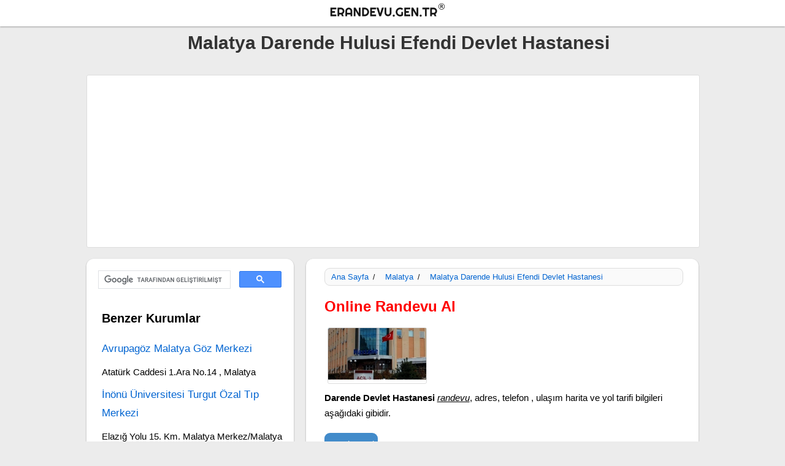

--- FILE ---
content_type: text/html; charset=iso-8859-9
request_url: https://www.erandevu.gen.tr/536-malatya-darende-hulusi-efendi-devlet-hastanesi/
body_size: 5966
content:
<!DOCTYPE html><html lang="tr"><head><meta http-equiv="Content-Type" content="text/html; charset=iso-8859-9" /><meta http-equiv="Content-Script-Type" content="text/javascript" /><meta http-equiv="Content-Style-Type" content="text/css" /><meta name="viewport" content="width=device-width, initial-scale=1.0"><link href="https://www.erandevu.gen.tr/img/favicon.ico" rel="shortcut icon" type="image/x-icon" /><title>Malatya Darende Hulusi Efendi Devlet Hastanesi - MHRS Randevu - Adres - Telefon - İletişim - Yol Tarifi</title><meta name="description" content="Malatya Darende Hulusi Efendi Devlet Hastanesi, MHRS online randevu, adres, telefon, ulaşım, nerede, nasıl gidilir, harita, yol tarifi, iletişim bilgileri." /><link rel="canonical" href="https://www.erandevu.gen.tr/536-malatya-darende-hulusi-efendi-devlet-hastanesi/" /><meta name="robots" content="follow, index, all" /><meta name="copyright" content="© e-Randevu" /><link rel="copyright" href="//creativecommons.org/licenses/by-sa/3.0/" /><meta name="author" lang="tr" content="e-Randevu" /><meta property="og:image" content="https://www.erandevu.gen.tr/hospital_image/15582164312.jpg" /><meta property="og:title" content="Malatya Darende Hulusi Efendi Devlet Hastanesi - MHRS Randevu - Tahlil Sonuçları - Adres - Telefon - İletişim - Yol Tarifi" /><meta property="og:type" content="article" /><meta property="og:url" content="https://www.erandevu.gen.tr/536-malatya-darende-hulusi-efendi-devlet-hastanesi/" /><meta property="og:description" content="Malatya Darende Hulusi Efendi Devlet Hastanesi, MHRS online randevu, laboratuvar tahlil sonuçları, adres, telefon, ulaşım, nerede, nasıl gidilir, harita, yol tarifi ve diğer iletişim bilgileri." /><meta property="og:site_name" content="e-Randevu" /><script async src="//pagead2.googlesyndication.com/pagead/js/adsbygoogle.js"></script><script> (adsbygoogle = window.adsbygoogle || []).push({ google_ad_client: "ca-pub-9408732110367257", enable_page_level_ads: true });</script><style type="text/css">.ad-seg{ width:998px; height:98px;margin:20px auto 0px 0px;
text-align: center;display:inline-block;background: #fff;border: 1px solid #ddd; border-radius:3px;
}
.ad-item { width: 450px; margin:20px 0 0 30px;height: 283px;display:inline-block;
}
.ad-item-l { width: 300px; margin: 15px auto 0;height: auto;
}
.ad-item-le { width: 337px; display: inline-block; margin: 15px 0 0;height: 281px;display:inline-block;
}
@media (min-width:240px) and (max-width:950px) {
.ad-seg,.ad-item{ width:95%; height:auto;margin:15px auto 0px 0px;
}
.ad-seg{ width:95%; height:102px;margin:10px auto 0px 0px;
}
.ad-item{margin:25px auto 0px 0px;
}
}</style><style type="text/css">.org-list-logo { width: 160px; height: 90px; margin: 20px 0 5px 25px; border: 1px solid #ddd; border-radius: 3px; display: inline-block;
}
.appointment-tmenu li,
h1,
h3,
h4,
h5 { display: inline-block; color: #000;
}
.appointment-left li,
.appointment-tmenu li,
.tag,
h1,
h2,
h3,
h4,
h5,
p,
span { font-family: Tahoma, Arial, Segoe, sans-serif;
}
.appointment-left li,
p,
span { display: inline-block;
}
.tag { color: #000;
}
.appointment-header,
.appointment-home,
.appointment-home-panel,
.appointment-left,
.appointment-view { box-shadow: 0 1px 3px rgba(0, 0, 0, 0.12), 0 1px 2px rgba(0, 0, 0, 0.24); transition: all 0.3s cubic-bezier(0.25, 0.8, 0.25, 1);
}
.appointment-tmenu li,
h1,
h2,
h3,
h4,
h5,
p { font-style: normal; font-variant: normal;
}
body { background: #ececec; margin: 0;
}
a { color: #0064D1; text-decoration: none;
}
a:hover { text-decoration: underline;
}
h2,
h3,
h5,
p { margin: 10px 0 0 20px;
}
.appointment-left ul { float: left; margin: 0 0 0 -20px;
}
.appointment-left li { font-size: 0.95em; width: 80%; background: #eee; padding: 15px; color: #000; margin: 5px 0 5px 20px; line-height: 10px; border-radius: 9px;
}
h1,
h3 { font-weight: 800;
}
h1 { font-size: 30px; margin: 0 0 0 20px;
}
p { font-size: 15px; line-height: 25px; color: #000; width: 90%;
}
.external-link { width: auto; border-radius: 12px; height: auto; padding: 7px; background: #efefef; margin: 7px 0 0 10px;
}
h3 { font-size: 20px; line-height: 30px;
}
.appointment-gen,
.appointment-top { height: auto; margin: auto; text-align: center; display: inline-block;
}
footer p,
h4,
p,
span { font-weight: 500;
}
h1 a { color: #333;
}
h1 a,
h2,
nav#nav-main li,
select option { display: inline-block;
}
h2 { color: red;width: 100%;
}
.appointment-top { width: 100%;
}
.appointment-gen { width: 998px;
}
.appointment-home,
.appointment-home-panel,
.appointment-view { margin: 15px 0 0; height: auto; border-radius: 12px;
}
.appointment-left { margin: 15px 0 0; border-radius: 12px;
}
.comment,
.item,
.l-item,
.tag,
.uitem { text-align: left;
}
.item iframe { border: 1px solid #ddd; border-radius: 12px;
}
.appointment-header { width: 100%; height: auto; background: #fff; display: inline-block; border-bottom: 0 solid #ccc;
}
.appointment-home { background: #fff; width: 998px;
}
.appointment-view { background: #fff; width: 640px; float: right;
}
.appointment-home-panel { background: url(<?PHPecho$url?>img/home_banner.jpg) top center no-repeat #fff; display: inline-block; width: 100%; border-top: 1px solid #ddd; background-size: cover;
}
.appointment-left { width: 338px; height: auto; float: left; background: #fff;
}
.appointment-i-left,
.appointment-i-right { width: 360px; height: auto; float: right; background: #fff;
}
.appointment-i-left { width: 560px; float: left;
}
.logo { width: 250px; height: 35px; display: inline-block; background-image: url("https://www.erandevu.gen.tr//img/logo.png"); background-repeat: no-repeat; background-size: cover; margin: 2px 0 2px 20px;
}
.i-title,
.item,
.l-item,
.logo img,
.uitem { height: auto;
}
.logo img { width: auto;
}
.appointment-tmenu { width: 200px; height: auto; float: right;
}
.tag,
.tbutton { font-size: 15px; float: left;
}
.tbutton { background: #428bca; display: inline-block; border-radius: 9px;
}
.tag { padding: 7px;
}
.category,
.date,
.dbutton,
.dli,
.license,
.tag { background: #428bca; display: inline-block; border-radius: 9px;
}
.category,
.date,
.license { float: left;
}
.dbutton,
.dli { padding: 7px;
}
.dbutton { font-size: 15px;
}
.dli { float: left;
}
.tbutton { margin: 10px 0 10px 20px; padding: 6px;
}
.dbutton a,
.tbutton a { color: #fff;
}
.dbutton { float: none; margin: 20px auto; width: 90%; background: #f60;
}
.category,
.date,
.license { background: #fff; border: 1px solid #ddd; padding: 0 5px; margin: 10px 0 0 20px; font-size: 13px;
}
.dli,
.tag { background: #ffefef;
}
.dli { margin: 20px 5px 5px 20px; width: auto; font-size: 14px;
}
.tag { margin: 20px 0 20px 10px; border: 1px solid #ddd; width: 93%;
}
.dimg,
.himg { width: 92%; margin: 20px 0 0 20px;
}
.dimg { margin: 10px 0 0 20px;
}
#tag,
.adres,
.tag a { font-size: 14px; margin: 0 0 0 10px;
}
.adres { width: 90%; margin: 15px 0 0 20px; color: #222;
}
.adres,
.meta { height: auto; float: left; line-height: 20px; text-align: left; display: inline-block;
}
.tel { margin: 15px 0 0 20px;
}
.tel,
.web { width: 90%; height: auto; float: left; line-height: 20px; text-align: left; display: inline-block; font-size: 14px; color: #222;
}
.meta { width: 90%; color: #f60; font-size: 14px; margin: 5px 0 0 20px;
}
.web { margin: 10px 0 10px 20px;
}
.item,
.l-item,
.uitem { width: 97%; display: inline-block; margin: 5px 0 0;
}
.appointment-footer li { width: 260px; height: 30px; float: left; color: #000; margin: 10px 0 0 20px; font: 15px/20px Tahoma, Verdana, Segoe, sans-serif;
}
.comment,
.sea,
.uitem li { width: 90%; display: inline-block; height: auto;
}
.uitem li { float: left; color: #000; font: 0.8em/20px Tahoma, Verdana, Segoe, sans-serif; font-size: 15px; line-height: 20px; margin: 10px 0 10px 20px;
}
.comment,
.sea { margin: 15px 0 0;
}
.sea { margin: 20px 0 0 20px;
}
.title { margin: 15px 0 10px;
}
.i-left { margin: 10px 0 15px 20px;
}
.b-left { margin: 10px 0 10px 20px; width: 106px; line-height: 30px;
}
.b-left,
.detail-list,
.home-list { border-radius: 9px; float: left; background: #f9f9f9; padding: 0 15px; border: 1px solid #ddd;
}
.detail-list { margin: 10px 0 10px 20px; line-height: 30px;
}
.home-list { width: 93%; height: auto; display: inline-block;
}
.detail-list,
footer { width: 88%; height: auto;
}
.detail-list h4,
.home-list,
.t-list,
h4 { font-size: 17px; line-height: 20px; margin: 10px 0 10px 5px;
}
.detail-list p,
.home-list p { margin: 0 0 10px 5px;
}
.t-list { margin: 10px 0 0 20px; width: 90%; line-height: 30px;
}
.c-msg { font-size: 13px; line-height: 25px;
}
.i-title { width: 95%; float: left; margin: 15px 0 10px 20px; display: inline-block;
}
.exp,
.label,
select { width: 90%; float: left;
}
select { border: 1px solid #ccc; margin: 5px 0 20px 20px; background: #fff; height: 38px; border-radius: 9px;
}
select option { background: #fff; height: 10px;
}
.exp,
.label { height: auto; line-height: 25px; text-align: left; display: inline-block;
}
.label { margin: 15px 0 0 20px;
}
.label,
nav#nav-main a:hover { color: #f60;
}
.exp { color: #000; margin: 5px 0 10px 20px;
}
#nav-trigger,
.appointment-footer,
.appointment-footer li { display: inline-block; text-align: center;
}
.appointment-footer { width: 100%; height: auto; margin: 40px auto 0; background: #fff; border-top: 1px solid #ddd;
}
.breadcrumb li,
.sla { font-family: Arial; color: #000; font-weight: 500; display: inline-block;
}
.breadcrumb { width: 94%; height: auto; text-align: left; margin: 10px 0 10px 20px; border: 1px solid #ddd; float: left; background: #fafafa; border-radius: 9px;
}
.breadcrumb li { font-size: 13px; margin: 6px 0 0 10px;
}
.sla { font-size: 12px; margin: 0 7px; width: auto;
}
#nav-trigger span,
.appointment-footer li a { display: inline-block; color: #000;
}
footer { width: 95%; margin: 0 0 20px;
}
footer p,
span { font-size: 13px; line-height: 25px; color: #000;
}
footer span { font-size: 16px; color: #000; margin: 25px 0 0;
}
@media (min-width: 240px) and (max-width: 950px) { .appointment-left, .breadcrumb { background: #fff; } h1 { font-size: 24px; } h2 { font-size: 20px; }
h3 { font-size: 18px; } p { font-size: 15px; } .appointment-gen { width: 95%; display: inline-block; height: auto; margin: auto; text-align: center; } .appointment-header { height: auto; } .logo { width: 200px; display: inline-block; } .appointment-left, .appointment-tmenu, .breadcrumb { width: 100%; height: auto; float: left; } .breadcrumb { width: 94%; text-align: left; margin: 3px 0 0 15px; } .breadcrumb li { display: inline-block; color: #000; margin: 6px 0 0 10px; font: 500 13px Arial; } select { width: 90%; } .appointment-home, .appointment-i-left, .appointment-i-right, .appointment-view { width: 100%; } .exp { margin: 10px 0 10px 20px; } .i-title { margin: 20px 0 0 20px; } .b-left, .detail-list, .home-list, .tag { width: 83%; height: auto; display: inline-block; } .b-left { width: 100px; margin: 10px 0 10px 10px; }
}
#nav-trigger { display: none;
}
#nav-trigger span { padding: 5px; font-family: Tahoma, Arial, Segoe, sans-serif; background-color: #333; font-weight: 400; color: #fff; cursor: pointer; text-transform: uppercase;
}
#nav-trigger span.open:after,
#nav-trigger span:after { border-left: solid 0 transparent; border-right: solid 0 transparent;
}
#nav-trigger span:after { display: inline-block; margin-left: 10px; width: 20px; height: 10px; content: ""; border-top: solid 0 #fff;
}
#nav-trigger span:hover { background-color: #555;
}
#nav-trigger span.open:after { border-top: none; border-bottom: solid 0 #fff;
}
nav { margin-bottom: 0;
}
nav#nav-main { background-color: #none; padding: 0;
}
nav#nav-main ul { list-style-type: none; margin: 0; padding: 0; height: 10px; text-align: center;
}
nav#nav-main li { padding: 10px 0 0 5px; font-size: 13px;
}
nav#nav-main li:last-child { border-right: none;
}
nav#nav-main a { display: block; color: #4862a3; font-family: Tahoma, Arial, Segoe, sans-serif; padding: 0 3px;
}
nav#nav-mobile,
nav#nav-mobile ul { position: relative; display: none;
}
nav#nav-mobile ul { list-style-type: none; left: 0; right: 0; margin-left: auto; margin-right: auto; text-align: center; background-color: #555;
}
nav#nav-mobile li { display: block; padding: 5px 0; margin: 0 5px; border-bottom: solid 0 #950025;
}
nav#nav-mobile li:last-child { border-bottom: none;
}
nav#nav-mobile a { display: block; color: #fff; padding: 10px; font: 13px Tahoma, Arial, Segoe, sans-serif;
}
nav#nav-mobile a:hover { background-color: #151515; color: #fff;
}
@media all and (max-width: 900px) { nav#nav-main { display: none; } #nav-trigger, nav#nav-mobile { display: block; }
}</style></head><body><div class="appointment-top"><div class="appointment-header"><a href="https://www.erandevu.gen.tr/" class="logo" title="e-Randevu Ana Sayfa'ya Git"></a><div class="appointment-tmenu"></div></div><div class="appointment-gen"><h1 class="i-left"><a href="https://www.erandevu.gen.tr/536-malatya-darende-hulusi-efendi-devlet-hastanesi/" title="Malatya Darende Hulusi Efendi Devlet Hastanesi">Malatya Darende Hulusi Efendi Devlet Hastanesi</a></h1><div class="ad-seg"><script async src="//pagead2.googlesyndication.com/pagead/js/adsbygoogle.js"></script><ins class="adsbygoogle" style="display:block" data-ad-client="ca-pub-9408732110367257" data-ad-slot="5811235326" data-ad-format="auto"></ins><script>(adsbygoogle = window.adsbygoogle || []).push({});</script></div><div class="appointment-view"><div class="item"><div class="breadcrumb"><li><a href="https://www.erandevu.gen.tr/">Ana Sayfa</a></li><p class="sla">/</p><li><a href="https://www.erandevu.gen.tr/devlet-hastaneleri/58-malatya/">Malatya</a></li><p class="sla">/</p><li><a href="https://www.erandevu.gen.tr/536-malatya-darende-hulusi-efendi-devlet-hastanesi/">Malatya Darende Hulusi Efendi Devlet Hastanesi</a></li></div><h2>Online Randevu Al</h2><div class="org-list-logo"><a target="_blank" href="https://www.erandevu.gen.tr/hospital_image/15582164312.jpg"><img src="https://www.erandevu.gen.tr/hospital_image/15582164312.jpg" title="Malatya Darende Hulusi Efendi Devlet Hastanesi" alt="Malatya Darende Hulusi Efendi Devlet Hastanesi" height="auto" width="160"/></a></div><p class="exp"><strong>Darende Devlet Hastanesi</strong> <em><u>randevu</u></em>, adres, telefon , ulaşım harita ve yol tarifi bilgileri aşağıdaki gibidir.</p><span class="tbutton"><a target="_blank" href="https://mhrs.gov.tr/vatandas/" rel="nofollow">Randevu Al</a></span><span class="meta">Malatya'da Devlet Hastanesi</span><span class="tel"><strong>Telefon : </strong> (0422) 615 10 11</span><span class="tel"><strong>Randevu T : </strong> 182</span><span class="adres"><strong>Adres : </strong> Zaviye Mah. No:2 Darende 44700 Malatya, Malatya</span><span class="web"><strong>Web : </strong>darendedh.saglik.gov.tr</span><span class="tbutton"><a href="#map" title="Google Haritalarda Görüntüle">Harita ve Yol Tarifi</a></span><span class="tbutton"><a target="_blank" href="https://www.erandevu.gen.tr/iletisim-hata-bildir/">Hata Bildir</a></span><p></p><div class="ad-item"><ins class="adsbygoogle" style="display:block" data-ad-client="ca-pub-9408732110367257" data-ad-slot="5811235326" data-ad-format="auto"></ins><script>(adsbygoogle = window.adsbygoogle || []).push({});</script></div><p></p><p class="pp"><b>Lütfen Dikkat :</b> <b>Telefonla Randevu Alma</b> Hattı <strong>"182"</strong> Randevu Alma web sitesi <a target="_blank" href="https://www.mhrs.gov.tr/">https://www.mhrs.gov.tr/</a> dir.En sağlıklı ve güncel bilgiler için <u>Darende Devlet Hastanesi</u> resmi web sitesini ziyaret ediniz yada <u>telefon</u> numarasından</u> iletişim kurunuz.</p><div class="tag"><span id="tag">Etiketler : </span><span><a href="#randevu" rel="tag">randevu al</a></span>,<span><a href="#Malatya Darende Hulusi Efendi Devlet Hastanesi" rel="tag">Malatya Darende Hulusi Efendi Devlet Hastanesi</a></span>, <span><a href="#adres" rel="tag">adres</a></span>,<span><a href="#" rel="tag">tahlil sonuçları</a></span>, <span><a href="#" rel="tag">laboratuvar sonuçları</a></span>, <span><a href="#telefon" rel="tag">telefon</a></span>, <span><a href="#yol-tarifi" rel="tag">yol tarifi al</a></span>, <span><a href="#ulaşım" rel="tag">ulaşım</a></span>, <span><a href="#nasıl-gidilir" rel="tag">nasıl gidilir</a></span>, <span><a href="#nerede" rel="tag">nerede</a></span>, <span><a href="#iletişim" rel="tag">iletişim bilgileri</a></span>, <span><a href="#online-randevu" rel="tag">online randevu</a></span>,<span><a href="#e-randevu" rel="tag">e-randevu</a></span></div><h3 class="i-left">Darende Devlet Hastanesi Haritası</h3><p id="map"><iframe width="100%" height="300" title="Malatya Darende Hulusi Efendi Devlet Hastanesi" frameborder="0" src="https://www.google.com/maps/embed/v1/place?key=AIzaSyAe-pwSRvrERJDoxOzNA_bCHYgUPSiRlWY&q=Malatya Darende Hulusi Efendi Devlet Hastanesi&language=tr"></iframe></p><span class="tbutton"><a target="_blank" href="https://www.google.com/maps/dir/?api=1&destination=Malatya Darende Hulusi Efendi Devlet Hastanesi" title="Malatya Darende Hulusi Efendi Devlet Hastanesi Yol Tarifi Al">Yol Tarifi Al</a></span></div><div class="item"><h3 class="i-left">Diğer Malatya Devlet Hastaneleri</h3><h4 class="t-list"><a href="https://www.erandevu.gen.tr/534-malatya-arapgir-ilce-hastanesi/" title="Malatya Arapgir İlçe Hastanesi">Malatya Arapgir İlçe Hastanesi</a></h4><p>Yeni Mahallesi, Hastane Sk., 44800 Arapgir/Malatya</p><h4 class="t-list"><a href="https://www.erandevu.gen.tr/541-malatya-yesilyurt-hasan-calik-devlet-hastanesi/" title="Malatya Yeşilyurt Hasan Çalık Devlet Hastanesi">Malatya Yeşilyurt Hasan Çalık Devlet Hastanesi</a></h4><p>Yakınca Mah. Adıyaman Yolu Özal Cad. No:94/1 Yeşilyurt/Malatya</p><h4 class="t-list"><a href="https://www.erandevu.gen.tr/535-malatya-agiz-ve-dis-sagligi-merkezi/" title="Malatya Ağız Ve Diş Sağlığı Merkezi">Malatya Ağız Ve Diş Sağlığı Merkezi</a></h4><p>İnönü Mahallesi TCDD Ambaryolu No:35 Yeşilyurt/Malatya</p><h4 class="t-list"><a href="https://www.erandevu.gen.tr/533-malatya-akcadag-sehit-gokhan-aslan-devlet-hastanesi/" title="Malatya Akçadağ Şehit Gökhan Aslan Devlet Hastanesi">Malatya Akçadağ Şehit Gökhan Aslan Devlet Hastanesi</a></h4><p>Kültür Mahallesi, Ören Cd. No:2, 44600 Akçadağ/Malatya</p><h4 class="t-list"><a href="https://www.erandevu.gen.tr/539-malatya-hekimhan-devlet-hastanesi/" title="Malatya Hekimhan Devlet Hastanesi">Malatya Hekimhan Devlet Hastanesi</a></h4><p>Köprülü Mehmet Paşa Mahallesi Hekimhan / Malatya</p><p></p></div></div><div class="appointment-left"><div class="l-item"><script> (function() { var cx = '017887321661764555798:jijeqvf1sby'; var gcse = document.createElement('script'); gcse.type = 'text/javascript'; gcse.async = true; gcse.src = 'https://cse.google.com/cse.js?cx=' + cx; var s = document.getElementsByTagName('script')[0]; s.parentNode.insertBefore(gcse, s); })();</script><gcse:search></gcse:search><h3 class="i-title">Benzer Kurumlar</h3><h4 class="t-list"><a href="https://www.erandevu.gen.tr/h/801-avrupagoz-malatya-goz-merkezi/" title="Avrupagöz Malatya Göz Merkezi">Avrupagöz Malatya Göz Merkezi</a></h4><p>Atatürk Caddesi 1.Ara No.14 , Malatya</p><h4 class="t-list"><a href="https://www.erandevu.gen.tr/h/494-inonu-universitesi-turgut-ozal-tip-merkezi/" title="İnönü Üniversitesi Turgut Özal Tıp Merkezi">İnönü Üniversitesi Turgut Özal Tıp Merkezi</a></h4><p>Elazığ Yolu 15. Km. Malatya Merkez/Malatya</p><h4 class="t-list"><a href="https://www.erandevu.gen.tr/h/412-ozel-malatya-sevgi-hastanesi/" title="Özel Malatya Sevgi Hastanesi">Özel Malatya Sevgi Hastanesi</a></h4><p>Kernek Mahallesi, İnönü Cd. No:14, 44300 Battalgazi/Malatya</p><h4 class="t-list"><a href="https://www.erandevu.gen.tr/h/409-ozel-gozde-akademi-hastanesi/" title="Özel Gözde Akademi Hastanesi">Özel Gözde Akademi Hastanesi</a></h4><p>Ankara Asfaltı 6. Km. No:219 (Makro Market Karşısı.) MALATYA</p><h4 class="t-list"><a href="https://www.erandevu.gen.tr/h/541-dogu-fertil-tup-bebek-merkezi/" title="Doğu Fertil Tüp Bebek Merkezi">Doğu Fertil Tüp Bebek Merkezi</a></h4><p>Üçbağlar Mah., Lale 2.Sok. No:7 44300 Battalgazi/Malatya</p><h4 class="t-list"><a href="https://www.erandevu.gen.tr/h/414-ozel-malatya-park-hastanesi/" title="Özel Malatya Park Hastanesi">Özel Malatya Park Hastanesi</a></h4><p>Fırat Mahallesi, Hastane Cd. No:38, 44320 Battalgazi/Malatya</p></p></p><div class="ad-item-l"><script async src="//pagead2.googlesyndication.com/pagead/js/adsbygoogle.js"></script><ins class="adsbygoogle" style="display:block" data-ad-client="ca-pub-9408732110367257" data-ad-slot="6193422125" data-ad-format="link"></ins><script>(adsbygoogle = window.adsbygoogle || []).push({});</script></div></p></p></div></div></div><div class="appointment-footer"><div class="appointment-gen"><ul><li><a href="https://www.erandevu.gen.tr/">Ana Sayfa</a></li><li><a target="_blank" href="https://www.erandevu.gen.tr/hakkinda-kullanim-sartlari/" rel="nofollow">Hakkında - Kullanım Şartları</a></li><li><a target="_blank" href="https://www.erandevu.gen.tr/iletisim-hata-bildir/">Hata Bildir</a></li><li><a href="https://www.erandevu.gen.tr/site-haritasi/">Site Haritası</a></li></ul></div><footer><p>Erandevu.Gen.tr,
Türkiyedeki <b>Bankaların</b>, <strong>resmi kurumların</strong>, <strong>hastanelerin</strong>, ve daha bir çok işletmenin adres , telefon, harita konum bilgilerini şehir şehir listeler halinde içerisinde toplayan, <u> ayrıca günlük hayatta ihtiyaç duyulan başka bilgileride içeren tamamen ücretsiz </u> resmi kurumlar ve online yaşam rehberidir.
Erandevu.Gen.Tr kısayol linkleri içerir ve sadece yönlendirme yapar.
Erandevu.Gen.Tr'nin hiçbir kurum ve kuruluşla ilgisi yoktur kurumların resmi web sitesi'de değildir.Erandevu.Gen.Tr içerisindeki bilgileri güncel tutmak için yoğun çaba göstermesine rağmen veri tabanında güncelliğini yitirmiş blgiler olabilir bu nedenle sitemiz sunduğu bilgilerin tam olarak güncelliğini ve doğruluğunu garanti etmez.Sitede yer alan kurumların logolarının telif hakları ilgili kurumun kendisine aittir.Bu sitede sadece tanıtım amaçlı kullanılmıştır.</p> <span>2017 e-Randevu</span></footer><script async src="https://www.googletagmanager.com/gtag/js?id=G-8GD6XP1P7V"></script><script> window.dataLayer = window.dataLayer || []; function gtag(){dataLayer.push(arguments);} gtag('js', new Date()); gtag('config', 'G-8GD6XP1P7V');</script></div></div> </body></html>

--- FILE ---
content_type: text/html; charset=utf-8
request_url: https://www.google.com/recaptcha/api2/aframe
body_size: 115
content:
<!DOCTYPE HTML><html><head><meta http-equiv="content-type" content="text/html; charset=UTF-8"></head><body><script nonce="3MIneuR_O-w6pVDP5faqlw">/** Anti-fraud and anti-abuse applications only. See google.com/recaptcha */ try{var clients={'sodar':'https://pagead2.googlesyndication.com/pagead/sodar?'};window.addEventListener("message",function(a){try{if(a.source===window.parent){var b=JSON.parse(a.data);var c=clients[b['id']];if(c){var d=document.createElement('img');d.src=c+b['params']+'&rc='+(localStorage.getItem("rc::a")?sessionStorage.getItem("rc::b"):"");window.document.body.appendChild(d);sessionStorage.setItem("rc::e",parseInt(sessionStorage.getItem("rc::e")||0)+1);localStorage.setItem("rc::h",'1769442890674');}}}catch(b){}});window.parent.postMessage("_grecaptcha_ready", "*");}catch(b){}</script></body></html>